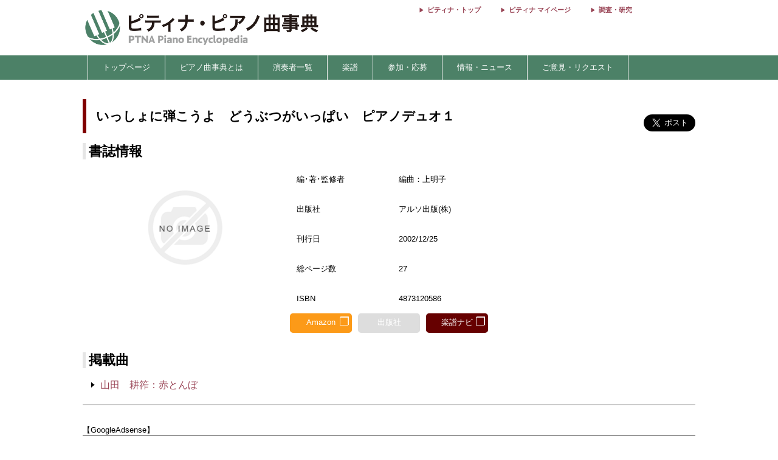

--- FILE ---
content_type: text/html; charset=utf-8
request_url: https://www.google.com/recaptcha/api2/aframe
body_size: 138
content:
<!DOCTYPE HTML><html><head><meta http-equiv="content-type" content="text/html; charset=UTF-8"></head><body><script nonce="C01YZ35BgAnV3XEPvydPRQ">/** Anti-fraud and anti-abuse applications only. See google.com/recaptcha */ try{var clients={'sodar':'https://pagead2.googlesyndication.com/pagead/sodar?'};window.addEventListener("message",function(a){try{if(a.source===window.parent){var b=JSON.parse(a.data);var c=clients[b['id']];if(c){var d=document.createElement('img');d.src=c+b['params']+'&rc='+(localStorage.getItem("rc::a")?sessionStorage.getItem("rc::b"):"");window.document.body.appendChild(d);sessionStorage.setItem("rc::e",parseInt(sessionStorage.getItem("rc::e")||0)+1);localStorage.setItem("rc::h",'1769070179596');}}}catch(b){}});window.parent.postMessage("_grecaptcha_ready", "*");}catch(b){}</script></body></html>